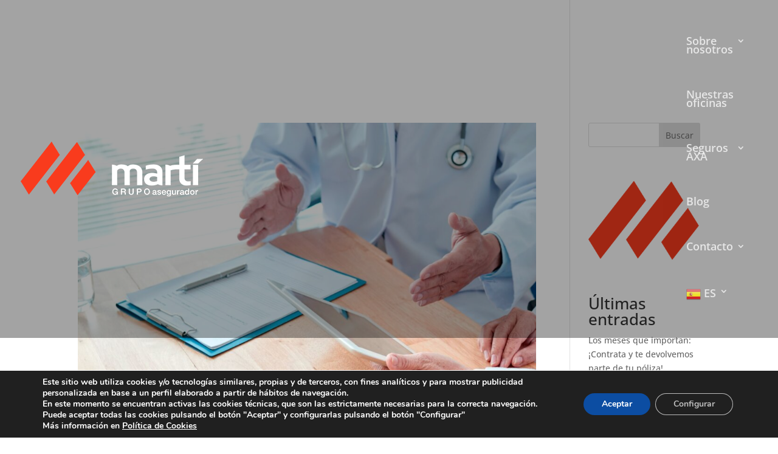

--- FILE ---
content_type: text/html; charset=utf-8
request_url: https://www.google.com/recaptcha/api2/anchor?ar=1&k=6LdbiQkhAAAAANwzUvx2axSue6cHXjaVhvUdZFGI&co=aHR0cHM6Ly9ncnVwb21hcnRpLmVzOjQ0Mw..&hl=en&v=PoyoqOPhxBO7pBk68S4YbpHZ&size=invisible&anchor-ms=20000&execute-ms=30000&cb=dsc4a4uy2b5v
body_size: 48585
content:
<!DOCTYPE HTML><html dir="ltr" lang="en"><head><meta http-equiv="Content-Type" content="text/html; charset=UTF-8">
<meta http-equiv="X-UA-Compatible" content="IE=edge">
<title>reCAPTCHA</title>
<style type="text/css">
/* cyrillic-ext */
@font-face {
  font-family: 'Roboto';
  font-style: normal;
  font-weight: 400;
  font-stretch: 100%;
  src: url(//fonts.gstatic.com/s/roboto/v48/KFO7CnqEu92Fr1ME7kSn66aGLdTylUAMa3GUBHMdazTgWw.woff2) format('woff2');
  unicode-range: U+0460-052F, U+1C80-1C8A, U+20B4, U+2DE0-2DFF, U+A640-A69F, U+FE2E-FE2F;
}
/* cyrillic */
@font-face {
  font-family: 'Roboto';
  font-style: normal;
  font-weight: 400;
  font-stretch: 100%;
  src: url(//fonts.gstatic.com/s/roboto/v48/KFO7CnqEu92Fr1ME7kSn66aGLdTylUAMa3iUBHMdazTgWw.woff2) format('woff2');
  unicode-range: U+0301, U+0400-045F, U+0490-0491, U+04B0-04B1, U+2116;
}
/* greek-ext */
@font-face {
  font-family: 'Roboto';
  font-style: normal;
  font-weight: 400;
  font-stretch: 100%;
  src: url(//fonts.gstatic.com/s/roboto/v48/KFO7CnqEu92Fr1ME7kSn66aGLdTylUAMa3CUBHMdazTgWw.woff2) format('woff2');
  unicode-range: U+1F00-1FFF;
}
/* greek */
@font-face {
  font-family: 'Roboto';
  font-style: normal;
  font-weight: 400;
  font-stretch: 100%;
  src: url(//fonts.gstatic.com/s/roboto/v48/KFO7CnqEu92Fr1ME7kSn66aGLdTylUAMa3-UBHMdazTgWw.woff2) format('woff2');
  unicode-range: U+0370-0377, U+037A-037F, U+0384-038A, U+038C, U+038E-03A1, U+03A3-03FF;
}
/* math */
@font-face {
  font-family: 'Roboto';
  font-style: normal;
  font-weight: 400;
  font-stretch: 100%;
  src: url(//fonts.gstatic.com/s/roboto/v48/KFO7CnqEu92Fr1ME7kSn66aGLdTylUAMawCUBHMdazTgWw.woff2) format('woff2');
  unicode-range: U+0302-0303, U+0305, U+0307-0308, U+0310, U+0312, U+0315, U+031A, U+0326-0327, U+032C, U+032F-0330, U+0332-0333, U+0338, U+033A, U+0346, U+034D, U+0391-03A1, U+03A3-03A9, U+03B1-03C9, U+03D1, U+03D5-03D6, U+03F0-03F1, U+03F4-03F5, U+2016-2017, U+2034-2038, U+203C, U+2040, U+2043, U+2047, U+2050, U+2057, U+205F, U+2070-2071, U+2074-208E, U+2090-209C, U+20D0-20DC, U+20E1, U+20E5-20EF, U+2100-2112, U+2114-2115, U+2117-2121, U+2123-214F, U+2190, U+2192, U+2194-21AE, U+21B0-21E5, U+21F1-21F2, U+21F4-2211, U+2213-2214, U+2216-22FF, U+2308-230B, U+2310, U+2319, U+231C-2321, U+2336-237A, U+237C, U+2395, U+239B-23B7, U+23D0, U+23DC-23E1, U+2474-2475, U+25AF, U+25B3, U+25B7, U+25BD, U+25C1, U+25CA, U+25CC, U+25FB, U+266D-266F, U+27C0-27FF, U+2900-2AFF, U+2B0E-2B11, U+2B30-2B4C, U+2BFE, U+3030, U+FF5B, U+FF5D, U+1D400-1D7FF, U+1EE00-1EEFF;
}
/* symbols */
@font-face {
  font-family: 'Roboto';
  font-style: normal;
  font-weight: 400;
  font-stretch: 100%;
  src: url(//fonts.gstatic.com/s/roboto/v48/KFO7CnqEu92Fr1ME7kSn66aGLdTylUAMaxKUBHMdazTgWw.woff2) format('woff2');
  unicode-range: U+0001-000C, U+000E-001F, U+007F-009F, U+20DD-20E0, U+20E2-20E4, U+2150-218F, U+2190, U+2192, U+2194-2199, U+21AF, U+21E6-21F0, U+21F3, U+2218-2219, U+2299, U+22C4-22C6, U+2300-243F, U+2440-244A, U+2460-24FF, U+25A0-27BF, U+2800-28FF, U+2921-2922, U+2981, U+29BF, U+29EB, U+2B00-2BFF, U+4DC0-4DFF, U+FFF9-FFFB, U+10140-1018E, U+10190-1019C, U+101A0, U+101D0-101FD, U+102E0-102FB, U+10E60-10E7E, U+1D2C0-1D2D3, U+1D2E0-1D37F, U+1F000-1F0FF, U+1F100-1F1AD, U+1F1E6-1F1FF, U+1F30D-1F30F, U+1F315, U+1F31C, U+1F31E, U+1F320-1F32C, U+1F336, U+1F378, U+1F37D, U+1F382, U+1F393-1F39F, U+1F3A7-1F3A8, U+1F3AC-1F3AF, U+1F3C2, U+1F3C4-1F3C6, U+1F3CA-1F3CE, U+1F3D4-1F3E0, U+1F3ED, U+1F3F1-1F3F3, U+1F3F5-1F3F7, U+1F408, U+1F415, U+1F41F, U+1F426, U+1F43F, U+1F441-1F442, U+1F444, U+1F446-1F449, U+1F44C-1F44E, U+1F453, U+1F46A, U+1F47D, U+1F4A3, U+1F4B0, U+1F4B3, U+1F4B9, U+1F4BB, U+1F4BF, U+1F4C8-1F4CB, U+1F4D6, U+1F4DA, U+1F4DF, U+1F4E3-1F4E6, U+1F4EA-1F4ED, U+1F4F7, U+1F4F9-1F4FB, U+1F4FD-1F4FE, U+1F503, U+1F507-1F50B, U+1F50D, U+1F512-1F513, U+1F53E-1F54A, U+1F54F-1F5FA, U+1F610, U+1F650-1F67F, U+1F687, U+1F68D, U+1F691, U+1F694, U+1F698, U+1F6AD, U+1F6B2, U+1F6B9-1F6BA, U+1F6BC, U+1F6C6-1F6CF, U+1F6D3-1F6D7, U+1F6E0-1F6EA, U+1F6F0-1F6F3, U+1F6F7-1F6FC, U+1F700-1F7FF, U+1F800-1F80B, U+1F810-1F847, U+1F850-1F859, U+1F860-1F887, U+1F890-1F8AD, U+1F8B0-1F8BB, U+1F8C0-1F8C1, U+1F900-1F90B, U+1F93B, U+1F946, U+1F984, U+1F996, U+1F9E9, U+1FA00-1FA6F, U+1FA70-1FA7C, U+1FA80-1FA89, U+1FA8F-1FAC6, U+1FACE-1FADC, U+1FADF-1FAE9, U+1FAF0-1FAF8, U+1FB00-1FBFF;
}
/* vietnamese */
@font-face {
  font-family: 'Roboto';
  font-style: normal;
  font-weight: 400;
  font-stretch: 100%;
  src: url(//fonts.gstatic.com/s/roboto/v48/KFO7CnqEu92Fr1ME7kSn66aGLdTylUAMa3OUBHMdazTgWw.woff2) format('woff2');
  unicode-range: U+0102-0103, U+0110-0111, U+0128-0129, U+0168-0169, U+01A0-01A1, U+01AF-01B0, U+0300-0301, U+0303-0304, U+0308-0309, U+0323, U+0329, U+1EA0-1EF9, U+20AB;
}
/* latin-ext */
@font-face {
  font-family: 'Roboto';
  font-style: normal;
  font-weight: 400;
  font-stretch: 100%;
  src: url(//fonts.gstatic.com/s/roboto/v48/KFO7CnqEu92Fr1ME7kSn66aGLdTylUAMa3KUBHMdazTgWw.woff2) format('woff2');
  unicode-range: U+0100-02BA, U+02BD-02C5, U+02C7-02CC, U+02CE-02D7, U+02DD-02FF, U+0304, U+0308, U+0329, U+1D00-1DBF, U+1E00-1E9F, U+1EF2-1EFF, U+2020, U+20A0-20AB, U+20AD-20C0, U+2113, U+2C60-2C7F, U+A720-A7FF;
}
/* latin */
@font-face {
  font-family: 'Roboto';
  font-style: normal;
  font-weight: 400;
  font-stretch: 100%;
  src: url(//fonts.gstatic.com/s/roboto/v48/KFO7CnqEu92Fr1ME7kSn66aGLdTylUAMa3yUBHMdazQ.woff2) format('woff2');
  unicode-range: U+0000-00FF, U+0131, U+0152-0153, U+02BB-02BC, U+02C6, U+02DA, U+02DC, U+0304, U+0308, U+0329, U+2000-206F, U+20AC, U+2122, U+2191, U+2193, U+2212, U+2215, U+FEFF, U+FFFD;
}
/* cyrillic-ext */
@font-face {
  font-family: 'Roboto';
  font-style: normal;
  font-weight: 500;
  font-stretch: 100%;
  src: url(//fonts.gstatic.com/s/roboto/v48/KFO7CnqEu92Fr1ME7kSn66aGLdTylUAMa3GUBHMdazTgWw.woff2) format('woff2');
  unicode-range: U+0460-052F, U+1C80-1C8A, U+20B4, U+2DE0-2DFF, U+A640-A69F, U+FE2E-FE2F;
}
/* cyrillic */
@font-face {
  font-family: 'Roboto';
  font-style: normal;
  font-weight: 500;
  font-stretch: 100%;
  src: url(//fonts.gstatic.com/s/roboto/v48/KFO7CnqEu92Fr1ME7kSn66aGLdTylUAMa3iUBHMdazTgWw.woff2) format('woff2');
  unicode-range: U+0301, U+0400-045F, U+0490-0491, U+04B0-04B1, U+2116;
}
/* greek-ext */
@font-face {
  font-family: 'Roboto';
  font-style: normal;
  font-weight: 500;
  font-stretch: 100%;
  src: url(//fonts.gstatic.com/s/roboto/v48/KFO7CnqEu92Fr1ME7kSn66aGLdTylUAMa3CUBHMdazTgWw.woff2) format('woff2');
  unicode-range: U+1F00-1FFF;
}
/* greek */
@font-face {
  font-family: 'Roboto';
  font-style: normal;
  font-weight: 500;
  font-stretch: 100%;
  src: url(//fonts.gstatic.com/s/roboto/v48/KFO7CnqEu92Fr1ME7kSn66aGLdTylUAMa3-UBHMdazTgWw.woff2) format('woff2');
  unicode-range: U+0370-0377, U+037A-037F, U+0384-038A, U+038C, U+038E-03A1, U+03A3-03FF;
}
/* math */
@font-face {
  font-family: 'Roboto';
  font-style: normal;
  font-weight: 500;
  font-stretch: 100%;
  src: url(//fonts.gstatic.com/s/roboto/v48/KFO7CnqEu92Fr1ME7kSn66aGLdTylUAMawCUBHMdazTgWw.woff2) format('woff2');
  unicode-range: U+0302-0303, U+0305, U+0307-0308, U+0310, U+0312, U+0315, U+031A, U+0326-0327, U+032C, U+032F-0330, U+0332-0333, U+0338, U+033A, U+0346, U+034D, U+0391-03A1, U+03A3-03A9, U+03B1-03C9, U+03D1, U+03D5-03D6, U+03F0-03F1, U+03F4-03F5, U+2016-2017, U+2034-2038, U+203C, U+2040, U+2043, U+2047, U+2050, U+2057, U+205F, U+2070-2071, U+2074-208E, U+2090-209C, U+20D0-20DC, U+20E1, U+20E5-20EF, U+2100-2112, U+2114-2115, U+2117-2121, U+2123-214F, U+2190, U+2192, U+2194-21AE, U+21B0-21E5, U+21F1-21F2, U+21F4-2211, U+2213-2214, U+2216-22FF, U+2308-230B, U+2310, U+2319, U+231C-2321, U+2336-237A, U+237C, U+2395, U+239B-23B7, U+23D0, U+23DC-23E1, U+2474-2475, U+25AF, U+25B3, U+25B7, U+25BD, U+25C1, U+25CA, U+25CC, U+25FB, U+266D-266F, U+27C0-27FF, U+2900-2AFF, U+2B0E-2B11, U+2B30-2B4C, U+2BFE, U+3030, U+FF5B, U+FF5D, U+1D400-1D7FF, U+1EE00-1EEFF;
}
/* symbols */
@font-face {
  font-family: 'Roboto';
  font-style: normal;
  font-weight: 500;
  font-stretch: 100%;
  src: url(//fonts.gstatic.com/s/roboto/v48/KFO7CnqEu92Fr1ME7kSn66aGLdTylUAMaxKUBHMdazTgWw.woff2) format('woff2');
  unicode-range: U+0001-000C, U+000E-001F, U+007F-009F, U+20DD-20E0, U+20E2-20E4, U+2150-218F, U+2190, U+2192, U+2194-2199, U+21AF, U+21E6-21F0, U+21F3, U+2218-2219, U+2299, U+22C4-22C6, U+2300-243F, U+2440-244A, U+2460-24FF, U+25A0-27BF, U+2800-28FF, U+2921-2922, U+2981, U+29BF, U+29EB, U+2B00-2BFF, U+4DC0-4DFF, U+FFF9-FFFB, U+10140-1018E, U+10190-1019C, U+101A0, U+101D0-101FD, U+102E0-102FB, U+10E60-10E7E, U+1D2C0-1D2D3, U+1D2E0-1D37F, U+1F000-1F0FF, U+1F100-1F1AD, U+1F1E6-1F1FF, U+1F30D-1F30F, U+1F315, U+1F31C, U+1F31E, U+1F320-1F32C, U+1F336, U+1F378, U+1F37D, U+1F382, U+1F393-1F39F, U+1F3A7-1F3A8, U+1F3AC-1F3AF, U+1F3C2, U+1F3C4-1F3C6, U+1F3CA-1F3CE, U+1F3D4-1F3E0, U+1F3ED, U+1F3F1-1F3F3, U+1F3F5-1F3F7, U+1F408, U+1F415, U+1F41F, U+1F426, U+1F43F, U+1F441-1F442, U+1F444, U+1F446-1F449, U+1F44C-1F44E, U+1F453, U+1F46A, U+1F47D, U+1F4A3, U+1F4B0, U+1F4B3, U+1F4B9, U+1F4BB, U+1F4BF, U+1F4C8-1F4CB, U+1F4D6, U+1F4DA, U+1F4DF, U+1F4E3-1F4E6, U+1F4EA-1F4ED, U+1F4F7, U+1F4F9-1F4FB, U+1F4FD-1F4FE, U+1F503, U+1F507-1F50B, U+1F50D, U+1F512-1F513, U+1F53E-1F54A, U+1F54F-1F5FA, U+1F610, U+1F650-1F67F, U+1F687, U+1F68D, U+1F691, U+1F694, U+1F698, U+1F6AD, U+1F6B2, U+1F6B9-1F6BA, U+1F6BC, U+1F6C6-1F6CF, U+1F6D3-1F6D7, U+1F6E0-1F6EA, U+1F6F0-1F6F3, U+1F6F7-1F6FC, U+1F700-1F7FF, U+1F800-1F80B, U+1F810-1F847, U+1F850-1F859, U+1F860-1F887, U+1F890-1F8AD, U+1F8B0-1F8BB, U+1F8C0-1F8C1, U+1F900-1F90B, U+1F93B, U+1F946, U+1F984, U+1F996, U+1F9E9, U+1FA00-1FA6F, U+1FA70-1FA7C, U+1FA80-1FA89, U+1FA8F-1FAC6, U+1FACE-1FADC, U+1FADF-1FAE9, U+1FAF0-1FAF8, U+1FB00-1FBFF;
}
/* vietnamese */
@font-face {
  font-family: 'Roboto';
  font-style: normal;
  font-weight: 500;
  font-stretch: 100%;
  src: url(//fonts.gstatic.com/s/roboto/v48/KFO7CnqEu92Fr1ME7kSn66aGLdTylUAMa3OUBHMdazTgWw.woff2) format('woff2');
  unicode-range: U+0102-0103, U+0110-0111, U+0128-0129, U+0168-0169, U+01A0-01A1, U+01AF-01B0, U+0300-0301, U+0303-0304, U+0308-0309, U+0323, U+0329, U+1EA0-1EF9, U+20AB;
}
/* latin-ext */
@font-face {
  font-family: 'Roboto';
  font-style: normal;
  font-weight: 500;
  font-stretch: 100%;
  src: url(//fonts.gstatic.com/s/roboto/v48/KFO7CnqEu92Fr1ME7kSn66aGLdTylUAMa3KUBHMdazTgWw.woff2) format('woff2');
  unicode-range: U+0100-02BA, U+02BD-02C5, U+02C7-02CC, U+02CE-02D7, U+02DD-02FF, U+0304, U+0308, U+0329, U+1D00-1DBF, U+1E00-1E9F, U+1EF2-1EFF, U+2020, U+20A0-20AB, U+20AD-20C0, U+2113, U+2C60-2C7F, U+A720-A7FF;
}
/* latin */
@font-face {
  font-family: 'Roboto';
  font-style: normal;
  font-weight: 500;
  font-stretch: 100%;
  src: url(//fonts.gstatic.com/s/roboto/v48/KFO7CnqEu92Fr1ME7kSn66aGLdTylUAMa3yUBHMdazQ.woff2) format('woff2');
  unicode-range: U+0000-00FF, U+0131, U+0152-0153, U+02BB-02BC, U+02C6, U+02DA, U+02DC, U+0304, U+0308, U+0329, U+2000-206F, U+20AC, U+2122, U+2191, U+2193, U+2212, U+2215, U+FEFF, U+FFFD;
}
/* cyrillic-ext */
@font-face {
  font-family: 'Roboto';
  font-style: normal;
  font-weight: 900;
  font-stretch: 100%;
  src: url(//fonts.gstatic.com/s/roboto/v48/KFO7CnqEu92Fr1ME7kSn66aGLdTylUAMa3GUBHMdazTgWw.woff2) format('woff2');
  unicode-range: U+0460-052F, U+1C80-1C8A, U+20B4, U+2DE0-2DFF, U+A640-A69F, U+FE2E-FE2F;
}
/* cyrillic */
@font-face {
  font-family: 'Roboto';
  font-style: normal;
  font-weight: 900;
  font-stretch: 100%;
  src: url(//fonts.gstatic.com/s/roboto/v48/KFO7CnqEu92Fr1ME7kSn66aGLdTylUAMa3iUBHMdazTgWw.woff2) format('woff2');
  unicode-range: U+0301, U+0400-045F, U+0490-0491, U+04B0-04B1, U+2116;
}
/* greek-ext */
@font-face {
  font-family: 'Roboto';
  font-style: normal;
  font-weight: 900;
  font-stretch: 100%;
  src: url(//fonts.gstatic.com/s/roboto/v48/KFO7CnqEu92Fr1ME7kSn66aGLdTylUAMa3CUBHMdazTgWw.woff2) format('woff2');
  unicode-range: U+1F00-1FFF;
}
/* greek */
@font-face {
  font-family: 'Roboto';
  font-style: normal;
  font-weight: 900;
  font-stretch: 100%;
  src: url(//fonts.gstatic.com/s/roboto/v48/KFO7CnqEu92Fr1ME7kSn66aGLdTylUAMa3-UBHMdazTgWw.woff2) format('woff2');
  unicode-range: U+0370-0377, U+037A-037F, U+0384-038A, U+038C, U+038E-03A1, U+03A3-03FF;
}
/* math */
@font-face {
  font-family: 'Roboto';
  font-style: normal;
  font-weight: 900;
  font-stretch: 100%;
  src: url(//fonts.gstatic.com/s/roboto/v48/KFO7CnqEu92Fr1ME7kSn66aGLdTylUAMawCUBHMdazTgWw.woff2) format('woff2');
  unicode-range: U+0302-0303, U+0305, U+0307-0308, U+0310, U+0312, U+0315, U+031A, U+0326-0327, U+032C, U+032F-0330, U+0332-0333, U+0338, U+033A, U+0346, U+034D, U+0391-03A1, U+03A3-03A9, U+03B1-03C9, U+03D1, U+03D5-03D6, U+03F0-03F1, U+03F4-03F5, U+2016-2017, U+2034-2038, U+203C, U+2040, U+2043, U+2047, U+2050, U+2057, U+205F, U+2070-2071, U+2074-208E, U+2090-209C, U+20D0-20DC, U+20E1, U+20E5-20EF, U+2100-2112, U+2114-2115, U+2117-2121, U+2123-214F, U+2190, U+2192, U+2194-21AE, U+21B0-21E5, U+21F1-21F2, U+21F4-2211, U+2213-2214, U+2216-22FF, U+2308-230B, U+2310, U+2319, U+231C-2321, U+2336-237A, U+237C, U+2395, U+239B-23B7, U+23D0, U+23DC-23E1, U+2474-2475, U+25AF, U+25B3, U+25B7, U+25BD, U+25C1, U+25CA, U+25CC, U+25FB, U+266D-266F, U+27C0-27FF, U+2900-2AFF, U+2B0E-2B11, U+2B30-2B4C, U+2BFE, U+3030, U+FF5B, U+FF5D, U+1D400-1D7FF, U+1EE00-1EEFF;
}
/* symbols */
@font-face {
  font-family: 'Roboto';
  font-style: normal;
  font-weight: 900;
  font-stretch: 100%;
  src: url(//fonts.gstatic.com/s/roboto/v48/KFO7CnqEu92Fr1ME7kSn66aGLdTylUAMaxKUBHMdazTgWw.woff2) format('woff2');
  unicode-range: U+0001-000C, U+000E-001F, U+007F-009F, U+20DD-20E0, U+20E2-20E4, U+2150-218F, U+2190, U+2192, U+2194-2199, U+21AF, U+21E6-21F0, U+21F3, U+2218-2219, U+2299, U+22C4-22C6, U+2300-243F, U+2440-244A, U+2460-24FF, U+25A0-27BF, U+2800-28FF, U+2921-2922, U+2981, U+29BF, U+29EB, U+2B00-2BFF, U+4DC0-4DFF, U+FFF9-FFFB, U+10140-1018E, U+10190-1019C, U+101A0, U+101D0-101FD, U+102E0-102FB, U+10E60-10E7E, U+1D2C0-1D2D3, U+1D2E0-1D37F, U+1F000-1F0FF, U+1F100-1F1AD, U+1F1E6-1F1FF, U+1F30D-1F30F, U+1F315, U+1F31C, U+1F31E, U+1F320-1F32C, U+1F336, U+1F378, U+1F37D, U+1F382, U+1F393-1F39F, U+1F3A7-1F3A8, U+1F3AC-1F3AF, U+1F3C2, U+1F3C4-1F3C6, U+1F3CA-1F3CE, U+1F3D4-1F3E0, U+1F3ED, U+1F3F1-1F3F3, U+1F3F5-1F3F7, U+1F408, U+1F415, U+1F41F, U+1F426, U+1F43F, U+1F441-1F442, U+1F444, U+1F446-1F449, U+1F44C-1F44E, U+1F453, U+1F46A, U+1F47D, U+1F4A3, U+1F4B0, U+1F4B3, U+1F4B9, U+1F4BB, U+1F4BF, U+1F4C8-1F4CB, U+1F4D6, U+1F4DA, U+1F4DF, U+1F4E3-1F4E6, U+1F4EA-1F4ED, U+1F4F7, U+1F4F9-1F4FB, U+1F4FD-1F4FE, U+1F503, U+1F507-1F50B, U+1F50D, U+1F512-1F513, U+1F53E-1F54A, U+1F54F-1F5FA, U+1F610, U+1F650-1F67F, U+1F687, U+1F68D, U+1F691, U+1F694, U+1F698, U+1F6AD, U+1F6B2, U+1F6B9-1F6BA, U+1F6BC, U+1F6C6-1F6CF, U+1F6D3-1F6D7, U+1F6E0-1F6EA, U+1F6F0-1F6F3, U+1F6F7-1F6FC, U+1F700-1F7FF, U+1F800-1F80B, U+1F810-1F847, U+1F850-1F859, U+1F860-1F887, U+1F890-1F8AD, U+1F8B0-1F8BB, U+1F8C0-1F8C1, U+1F900-1F90B, U+1F93B, U+1F946, U+1F984, U+1F996, U+1F9E9, U+1FA00-1FA6F, U+1FA70-1FA7C, U+1FA80-1FA89, U+1FA8F-1FAC6, U+1FACE-1FADC, U+1FADF-1FAE9, U+1FAF0-1FAF8, U+1FB00-1FBFF;
}
/* vietnamese */
@font-face {
  font-family: 'Roboto';
  font-style: normal;
  font-weight: 900;
  font-stretch: 100%;
  src: url(//fonts.gstatic.com/s/roboto/v48/KFO7CnqEu92Fr1ME7kSn66aGLdTylUAMa3OUBHMdazTgWw.woff2) format('woff2');
  unicode-range: U+0102-0103, U+0110-0111, U+0128-0129, U+0168-0169, U+01A0-01A1, U+01AF-01B0, U+0300-0301, U+0303-0304, U+0308-0309, U+0323, U+0329, U+1EA0-1EF9, U+20AB;
}
/* latin-ext */
@font-face {
  font-family: 'Roboto';
  font-style: normal;
  font-weight: 900;
  font-stretch: 100%;
  src: url(//fonts.gstatic.com/s/roboto/v48/KFO7CnqEu92Fr1ME7kSn66aGLdTylUAMa3KUBHMdazTgWw.woff2) format('woff2');
  unicode-range: U+0100-02BA, U+02BD-02C5, U+02C7-02CC, U+02CE-02D7, U+02DD-02FF, U+0304, U+0308, U+0329, U+1D00-1DBF, U+1E00-1E9F, U+1EF2-1EFF, U+2020, U+20A0-20AB, U+20AD-20C0, U+2113, U+2C60-2C7F, U+A720-A7FF;
}
/* latin */
@font-face {
  font-family: 'Roboto';
  font-style: normal;
  font-weight: 900;
  font-stretch: 100%;
  src: url(//fonts.gstatic.com/s/roboto/v48/KFO7CnqEu92Fr1ME7kSn66aGLdTylUAMa3yUBHMdazQ.woff2) format('woff2');
  unicode-range: U+0000-00FF, U+0131, U+0152-0153, U+02BB-02BC, U+02C6, U+02DA, U+02DC, U+0304, U+0308, U+0329, U+2000-206F, U+20AC, U+2122, U+2191, U+2193, U+2212, U+2215, U+FEFF, U+FFFD;
}

</style>
<link rel="stylesheet" type="text/css" href="https://www.gstatic.com/recaptcha/releases/PoyoqOPhxBO7pBk68S4YbpHZ/styles__ltr.css">
<script nonce="-2BXI0k6YLHVvNeA8_Qvfg" type="text/javascript">window['__recaptcha_api'] = 'https://www.google.com/recaptcha/api2/';</script>
<script type="text/javascript" src="https://www.gstatic.com/recaptcha/releases/PoyoqOPhxBO7pBk68S4YbpHZ/recaptcha__en.js" nonce="-2BXI0k6YLHVvNeA8_Qvfg">
      
    </script></head>
<body><div id="rc-anchor-alert" class="rc-anchor-alert"></div>
<input type="hidden" id="recaptcha-token" value="[base64]">
<script type="text/javascript" nonce="-2BXI0k6YLHVvNeA8_Qvfg">
      recaptcha.anchor.Main.init("[\x22ainput\x22,[\x22bgdata\x22,\x22\x22,\[base64]/[base64]/MjU1Ong/[base64]/[base64]/[base64]/[base64]/[base64]/[base64]/[base64]/[base64]/[base64]/[base64]/[base64]/[base64]/[base64]/[base64]/[base64]\\u003d\x22,\[base64]\\u003d\x22,\x22wrfCj8OdWcO4ZT3CvMOIw4dFw7/[base64]/CkMK4UMOnRMOyLsKoB8OXwqlODAvDlcOqI2DDocKbw40cK8OLw6xmwq/[base64]/Cq8Kww6TCgsO9RsOnw7gYwqHCosK/InAlUzIrGcKXwqXCunvDnlTCkxEswo0dwpLClsOoLsKVGAHDlVULb8OCworCtUxRbmktwrTClQh3w6VeUW3DjwzCnXEPM8Kaw4HDicKNw7o5IFrDoMOBwr7CgsO/AsOwQMO/f8Kyw43DkFTDhADDscOxM8KQLA3Clzl2IMOnwqUjEMObwqssE8K+w4pOwpByKMOuwqDDgsK5STcWw7rDlsKvCTfDh1XCn8O0ETXDjjJWLVBZw7nCnVLDpCTDuRcnR1/DhQrChExtXCwjw6XDqsOEbkrDvV5ZHThye8OYwq3Ds1pFw7c3w7siw7B8wpfCh8KyGRLDv8KewpMZwrPDjUMhw5VpNmoTQ2zCrELCrVoCw44BdMOzLi8sw4nCn8OZwr3DkiYbNcKHwqFlbGYBwp3CkMKswoPDlcOGw6nCpcOGwoHDncKdejREwp/CrB8gDwrDpMOhLsOAw6DDvcOgw7t4w6HCisKJwpfDkcK5O2LCrgdXwonCrFDClG/DoMO3w5dNQ8KkVcKeNAbCnAoCw6TCrcOOwpVRw4DDu8KxwrDDvlUgKsOUwpHCqcOtw6pXbcOQa0XCvsOIFQ7DvsKkV8KcfXdwak0Gw5gEQjVyRsOISMKKw5XCvcKgw4kNYcK7acKlGyFzGsKnw7rDj3fDqUPCvirCpl5/GMKrJsKUw5Edwpc4woVdCBHDiMKLXzHDr8KSf8Kbw4Vqw4hHXMKUwoHDr8Omw5DDojnDucK6w7rCocKaWUnCjVsaXsO2wpHDpMKfwrxbJRYcGTLCnx9MwrXClUwNw5vCn8Ouw7/DocOHwo3Dn1DDm8OAw5LDj0PCklzCrsKjABZnw7lDeVDCoMOvwpLChm/Dsm3DjMOLBiJowo8vw7QdbDsXWlQ/fRQAA8OwN8KgE8O+wpvDonHDhcOcw7xSTh1pdVXClC4kw6/[base64]/CqcKmwqMkw75dHsOew5N9U0MlUTF0w5cgXyrDl1gnw5jDvsKTEllyScKZOcO9JzZqw7fCvBZqFxF3GMOWwrzDvkk0w7Mnw7p/OHfDiVHDrsKCM8KuwqnDjsOXwp/DvsOONxzDqMKsTTrCs8OswqlMw5fCisK+wpJNX8OswoNIwrwrwoLCj0Ynw7VLfcOvwpkDN8OAw6fDs8ODw5gqwoXDncOHQcK6w7hWwqfCvSI9JcOFw6Idw4/CjlPCp0nDpRMSwp1sQ13CvE/DgQc4wq3DhsOiSApQw6FsEGvCocOpw7zCoRfDjinDghjClMOTwo1kw5Iww5HCjFjCqcKoeMK1w6I8TVt1w4w5wpR7V3l1bcKuw5V0wprDiBcgwqbCnWjCs0LCgkRBwrPCiMKRw5vCjj0QwqRsw5ZvPMO+wo/[base64]/Dn8K3w7HDpQB6wrZDR8KnLMKBRsOywpnCtsO6fMKYwoooPnxSesKfG8OKwq8gwrhKIMKIwpwYLyB+w78oQMKQwpQYw6PDh3lgWiXDs8OPwr/CncO9WCvCrsOpw4gXwpkCwrlGIcOaMFpEdMKdScKuBcKHNT7ClzY5w6fDhElQw69uwrc0w7nCi1EAHcO+wpzDqUYJw7fCum7Cq8K/LkvDkcOIDWZSIHwHWcKnwoHDh0XCpMOmw43DtF/Dh8OMRHDDqVFXw75Ew7RTw5/[base64]/CpQfCqMONw5wTwqY1w5rDvDA4PMKLw7XDm2YEGMOjQcOyPjbDhcOxeBDClMOAw48xwoZTJhPCj8K7w7AAScO7wpA+RMOKRsOqI8K1KHdawoxGwoN7wobDuWXDukzCmcORwojDssKkMMKCwrLCvj3DjMKbesKCdRJoSjtHCsK1wqTDnxkhwqLCrm/CgjHCrQR3wrbDj8KdwrNvKX0ww4TCl1PDtMKiJk4awrdcfcK9w5UwwopdwoTDlEPDoHNSwp8TwrEMw4fDq8KMwqHDr8Kuw7s6OcKgw4XCtwvDmsOHe2fCm0vDqMOBITrDjsKCXlvDn8OowpsyVz86wqfCtWUTTsOFb8Owwr/CuAXCr8Kwf8OWwrHChFRcOQLDhBzCosOew61awqHCi8OuwrTDsjrDn8Khw5HCtBUJwqjCuhPCkcKKAg0LWRnDjcKMIibDssKWwr4uw4nDj30Kw5Jqw6/CkgHCnMOJw4XCqsOXMMOSHMOxAMOBFMKXw6ttVMO9w67DmWhpc8OwKMK7SsOmG8OmWg3ChMK4wp8qA0XCk33CiMOqwpLDi2RQw6dyw5rDtBTDmyV6wr7DvcKDwqrDhUNhwqhKF8K6bcOKwphHWcOIPF5ew6TCggHDtsK0wqISFsKMLw8RwpEIwpoPDjLDoyU/w5I4w6hkw7HCuX/CiHZIw5vDpCkiLlLCrHBCwoTCuFDDqEPDj8KsSkojw5LCjyLDuhDDvcKEwqzCjMOJw6xNw4R+FwfCsEY4w6nDv8KPFsKww7LDg8KJwqhTJMOWPsO5wq5+w4F4ZgF5Hw/DlMOfworDnyXCsTnDhRXDtjESRkZHTC/CosKNU24ew6zCvsKewrBCJcOJw70OaxzCokdwwo3CncOPw7bDm1kdUArCgG9ZwrQDLsOZwqnCjSnDiMOjw64Cwrwzw691w4kxwrTDvMOlw7zCocODccKzw4lKw4HCmS4YU8OYAMKBw5zDm8KBwoLDhsKbOsOEw6jCsRoRwo55wpkOcD/DnQHChyFFJTsMw5F3AcOVC8Kqw7lwBMKuG8O1bFkjw7zClcOYw4HDgmrCv0zCiy4Gw7dTwphKw7/[base64]/[base64]/DmsORwqcAUMOVHsO3wqDDvcK2wqdFbn0ow7R0w7jCoiTCi2MpZRRXaUjClcOUTMO/wo0iF8OnesOHRi5pJsOJNksVwr5Ow7A2WMKdSMOVwo3Co1zCnQMbG8KnwqrClBwZJMKLAMO3eFtmw67Do8O3P23DnMKrw6oUUG7DhcKYwr9pZcKsSE/DigN9w4hDw4DCkcOYBsOZwpTCiMKdwpvCrXRyw67CkMKTGS/Cm8Osw6J/bcK/GjQCDMK0RMORw6zDr24zEsOZYMOQw6HCiQPCisOCf8KQEQPCssO5KMK5w6tCbyY2NsOAA8O3w5DCgcKBwotKZ8KtfcOkw6dQw67DncKEO0LDkDABwoh1K1N5w7nDmgLCk8OXbX5jwowmPkbDnMO8wozDlcO1wqbCs8Kgwq/DvQQ5wpDCqHnCkMKGwogkQSPCmsOqwrfCq8K5wpYcwofCuzgADX3Dgh7DuWAaV23DujcAwpXCljwhNcOeKSBlecKLwofDp8OMw47DjEI9b8KeE8K6H8O7w50jDcOFBcK1wobDhkPCj8O8wotZwoXChSIdBlbCosO9wqorEEQLw7p/wq4+UMKPwofCvUISwqZFEQzDtMKQw4NMw53Dh8Kvb8KkSQYULylcTcOXw4XCp8KqXjhAw5oGw5zDgMOQw40hw5zCpiAYw6PCnBfCp2vCm8KMwqlTwr/CvcKQwpddwpjDiMOlw7zChMOtb8OwdH/DmXEDwrnCt8Kmwp58wobDj8OPw7wHPGbCvMOpw5IPwqJ9woTCqxRXw4wywqvDvGNdwphiMH/CgsORw4VXNy0dw7DCksOUOQ1yacKpwogRwohtLCl1ecKSwrELExo8WD8Tw6BNXMObwr1Zwp4qw4TDpMKGw4BFAMKHZlfDmsOsw5PCt8K1w5ppF8OVBcOKw6LCviNxGcKkw7TDrMOHwrMTwpPDhwMeZsK9U08UPcOrw6k9OMK5fMO8ClzCu1l+McKNCRvDtMKvVB/DscKGw5PDosKmLMOjwo7Dj3zCusOawqXDoifCiGLCssOGUsK3w6I+Rz9OwoweIzcCw7zCs8K5w7bDt8ObwrLDrcKYwpl6QMOlw6nCosOZw6wdfSjDvlItFFEVw4Qrw6Zlwo/CqkrDmXoZNizDo8OaTXnCgy/[base64]/DggVgwqfCoF7CjBfDjwXCtydpwoPDiMKDwpbDqsOTwqQqWMOTZ8OXEcKYFFDDscOjKCJvwo3DlGRFwoZBJAEoLkgWw5LDjMOewp7DlMKFwrVyw7kMfCMfwqp8MT3DicOYw57DqcOJw6XDlCnDlEdsw73Cm8OMC8OqXg3Ds3bDtFPCqcKbXBwDZETCgB/[base64]/[base64]/e8KVScKZw5zCr3HDihYtw4NYw49DwrrDv3xDFcOzw7DDi1Mbw59YH8OowofCpcO7w5huEMK2IRNWwr3Dq8K/fcKiI8KIDcOxwpsPwrvCiHM2w5srFRo/wpTDhsOZwrjDhUp/W8KHw5/CqMKAPcO/[base64]/Du8OFwrfDo8OydsOawpjDq8KRw7PDlxIsw5Afwrw+PXM6VhpewqHClHvCj2TCvCfDigrDhGfDnCjDi8OQw7gbCRPDhzNwBsO4w4YCwozDucKCw6Y+w783FsOCPcKpwr1HA8KWwozCucK0w41Qw5x1w4QjwqFJFsObwqpONxvCokA/[base64]/TDjCksO1NcOIw75kwqfCr8Okw7PCumpnwqLCo8KZe8KiwqXCrsOsAGnDhQPDrsKgw6fCrcKxRcKONx7CmcKbworDtwTCkMORMhfCvsKJUFQ4w6spw5jDt3PDu0LDk8Kzw4gwOlnDvn/DgsK7JMOwC8O0Q8O3JiDDo3BvwrRnTcO6Fx19LSpEwpHCnMKeIHjDgMO/wrjDjcOLX0JhWzLDgsK2SMODfnsEAUdlwpnCgD9rw6nDqsO/MwkswpDCssKtwqx0w6g9w4fCmm5rw6sPOB5Gw7DDlcKawozCiU/CgRVcNMKbe8OEwpbDg8Kww6chMSZMfCJOU8OldMKkCcO+MlbCscKOP8KYK8KnwpjDmUHCoQAsUW4+w5XDkcOOOwzCgMKEPh3Cr8OiaFrDnRTDqSzDvADDrcO5w6Maw5LDjmp/[base64]/[base64]/Cp2LDgMOwAWFDwq/Dl8O1w4VMSS9LwoLDrnXDvMKPZzDCnMKDwrPCmsOBwqjDncKHwq05wo3CmmnCoCbCm3LDu8KvDDfCksO+H8KrEsKjDRNLwoHCiH3Dh1A8wpnCp8KlwoNdCcO/[base64]/w6fDn3XDgnhfw7pMUyAnNHJgXcKfwo/DlEzClCfDkMKFw5oYwqZZwqgsXcKhYcOUw61DEx8KP1jDulVGe8OcwokAwoLCl8O3DMKYwrTCmcOMw5DCmcOTJ8KhwoBSSsObwqHDucO1wpjDmsOEw7E0J8Kkd8KOw6TDi8KNwpNrwpzDnsO4SAV/Blx2w7Z3fVc7w40zw78ifnPCusKNw7J/wo5RGgjCncOGfQ3CgwQ3woPCisK6LhPDiAw1woXDsMKPw7nDlMK/wrENwolTHxQEJ8OlwqnDvxXCjjNJUzTDl8ObcMOFwqnDlsKhw6TCqsKlw7bCihJ3wrtDOcKbYcO2w7rDn0s1wq8tTMKBNcOuw4/DgMKQwqlFO8KxwqM+D8KCXCJ0w4/Cq8OjwqHDsiQjS1lIUsKtwp7DiGVSw7E3VsOrwoNMbMKsw7vDnVdRwps/w7xmwowKwo/CqU/CosKRLCfCmWbDm8OeKkTCjsO0QjjCpsOwU1sPw5vCjCTDocOWXcKcXRrDoMKJw73DgMKcwoLDoENCWFBnacKqO2xMwoFLfMOjwqRJLH1lw5zChxgMJh58w7zDn8O3NcO9w6pAw6R3w5o0wq/DnHU7LDRWLwNZAGXChcOQXz0hI1TDpF/Dlx3DpcOePFwSH08yVcODwoHDmXhYOx5uw4vCs8OhMMOZw7MIKMOPO0APG07CpcKsJAbCiSVBasKhw7XCt8O2CMKcKcOVNA/DgsOzwoTDhhHDt2JFZMKawqPDlcOzw5xYw5oqw5jCgVPDvABzCMOmwp3ClcKEDElkUMKewqJdwrbDlHnCvcOjYGgQwoR4wpw6VMKbTwELRMOFSsO9w5/[base64]/FcKDU1bDnsKvwqXCrHI/QsOJVcO1wrxIwprChMOyPSZlw6DDoMOJwpEANwfDiMKzwo1vw6XCuMKKF8OOfWdNwqbCqsKPw41cw4DDgnfDhyxURcKSwpFiBzk3Q8KvSsO/[base64]/DmsOgwqTDux5bw4nDoMKNJcKlw5/[base64]/DlWzCmsKrwpcvIXfCrMKlL8K4c2tTw5B8wpDDh8KPwo7Cq8Ovw75dS8Oew4tvbcK4D3dNU0TDtV7CsTzDlMKlwqXCisKOwpXChytANcO/bVDDocOswpNQInTDpXXDvEHDmsK+wpfDtMOfw5tPERDClR/CpFxnIsK7wofDjS7CrCLCsHNOF8OuwrQoOicTbMKAwpkcw6DCj8O0w4Ztw7zCnXoLwqTCpE/[base64]/ClMKhd8KUcUXCjV9gw41Iw5DCosK/worDo8KIccO+w4ZSwrhjwqrCmsOEb0hiG1AfwqdYwr4vwpfCt8Kcw7/DhzvDoE3DgcOKKz/[base64]/[base64]/CviEdAMOsGjfCmn3Cvm4uWnDCkMKbwrtLw5cLdcO8VyHCr8K9w4LDpMOOaGrDjsKOwqxywpBwFH4uN8OpfhBFwoXCoMOzZGgqSlwBB8KyaMKtQyrCqkdreMKZOMO8MH47w6XDj8K+bsODw4hCdV/Cumx9YxvDh8Orw7jDvA3CjRjDhW3Ci8OfMk5dfsKPayFLwrU/wp7CvMO8E8KGMcKpBjJWwrTCjSoVMcK2w6vCmcKbBsKaw4/Dr8O5W3UcCMO0H8O6wovDrWjDg8KJWXDDtsOCcjrDmsOvVTYvwrBewrw8wrbDjU/[base64]/DigfDr2PDrsOTEsO2PTExwoXDiD/DohrDsDdsw4cDL8OUwpfDlQlmwoU4wpUlY8OYwpolFx/[base64]/CiMKiFXfCqcOpK8OOw4vDjsOgw4fDs8K1wrvCkGgYwqUifcKvw48bwoQhwqfCoxvDoMOHcgbCisKRaHrDp8OWLnR6MMKLecKlwrfCisOTw5nDoxAMA1jDgMKIwp1ewobDgEPCucK1wrLDssOwwqwGw7/DoMKUXgLDuQFEHSLCuSpDw613AH/DhXHCvcOpbRPDkMKnwqxECiR8WMOeFcKswo7Dj8OKwpTDoRQIS0LDkMKnDsKpwrN0NFHCuMKcwpPDnREiVA/[base64]/[base64]/DocKyw5XDhmRpw6lvw6rCtDjCsMKgJcK5w7nDksOnw7LCtDJtw4bCvgQ0w7DCs8ObwpbCvGJpwqHCi1fCpMKTA8O9wpzDum0dwqQqXm/DhMKzwqQEw6RCZzUhw6XDsFYiwqVqw5DCtBM5FwZBwqUSwo/DjUAvw60Tw4fCq0/DgcOkDcKrw6fDrMK1I8Ovw6tXHsKQwrwywrs4w77DlcOAWFIBwp/CocOxwq0/w63CpyzDvcKZCRvDhxVNwpzCj8Kew5BOw55IRsOGexxbF0RvF8KrNMKIwrljexHCm8Ozfm3CnsOFwozDqcKUw7QEaMKIKMOvEsOfdU8mw7NxFD3ChsODw4QTw7cwTy55woHDlxTDqMOFw6JqwowpTsKGMcKZwpRzw5xbwpnCnD7DiMKWFQodwpLDsDnClG/ClH3Dl0nDkjfCmMOkwo1zLMODX1RNIcK2fcK3MBRVDirCjCvDqMO8w7zCnHZUwq4UdHgyw6JMwqhIwoLDmWHCm3kaw4cdU0LDg8OJw6bClMOjOnJ4ZMKtMFIIwqdqQ8K/WMODfsKJwpRVw5zDk8Klw78Gw6IxasKTw5DCsFnDiUtuw7/CgcK7IsKzw79wFFLCsTfCi8K9JMOwHsKJOSLCh2o6TMKGw53Cu8K3wothw6/DpcKjf8OoYWtNK8O9Jjo0GXjCg8KSwocawqbDlV/[base64]/CgcKiwpcNwr/CkmcgfXHDjnHCp8OJZFnCq8KmE05jHcO7McKeLsOPwpRYw6nCmS9/C8KLGcOpBsKpAsO7dRjCqm/[base64]/woTDmcOBO8O4w6NJJcKbE8KAwrTDmWDCjUlQJcKnwrUBXyFBXj0HP8OEWEfDiMOSw5Ubw4FUwpxjCC3DmQvCn8O7w4jCr2ZJw6rCtVxmw5rDtBTDkBUBPyPDmMKJw4PCssK2woJRw6rCkzHCmMO/w7zCmTHChBfCisK7UDVPOMOXwodTwr/[base64]/[base64]/[base64]/WMKNJmFSEcK8w7loHD7DoVrCiH/[base64]/Cgz3Cp8KaOMKMw78Cw4vDtcO+w7JzCcOXM8Ohw6DCkHZTATfCmjjCvTXDtMOMYcOtAgEfw7JPO3jCrcKJEcKOw4kqw7opw7tLw6HDnsKVw4DCo3wdbCzDvcOUw73CssOXwq7DqzE8wpdZw4bDumfCgsOETMKswp3DnMKjVcOdVCg/[base64]/DvnUSwoNfwppza8OawqDCtTx/wpcBUy0xwoDCqnXCiMKRXsO2wr/DkQYUQzrDsRlJKGLCslZww54+Y8OdwoczdMKCwrYrwr8iMcOnHMK3w53DlcKRwognOmrDgn3Cj2o/dV0nw6Yyw5XCsMKHw5QTdMO6w6HCmS/CpD3DqnXCk8OqwoFNw7DDpsO9d8ONQ8KIwrdhwo4xNlHDgMORwr7ChsKnPkjDgsKowpXDhDcXw684wqR9w4UJKixJw4bCmcKIVCM/w6R5aXB8dcKVTsOXwp8XaU/CssO6XFTCsHo0B8KsPS7CucK9GsO1dDBnTGLDkMKkZ1Baw7XChCbCv8OLBgfDicKrD0hqw6FBwrMyw7cGw79MR8OgDUHDlsKVFMOsNC9nwo/Dj03CuMOkw5dhw74uUMOUw6hAw5BRwozDu8OFwrIOAyBDw43DtsOgdsKvRlHCviFZw6HCpsKUwr41NCxPw4TDnsOQezZmwo/[base64]/ClMOAw4Zbw5g3BcKfQcKdw43Cuw/Cj0fDt0PDgMKrAMOQZcKcP8OxG8Oqw6h4w7rCjMKrw67CpMO6w5/DgcOSUCwsw5tgbcOSUTDDhMKcaErDt0A2TMK1N8K/dMKrw6F8w4MXw65Ew6AvMAQafh/CpSAjwqPDtMO5TBDDll/DrsOWwqlMwqPDtG/DoMO1I8KQEg0pM8KSe8KNDWLDkkbDrQxMYsKAw6bDnsOUwrXDiUvDnMKqw5LCoGjCsgBBw5wxw7gbwo1qw77DvcKKw6PDucOtwq8EbjwWK1LCoMOOwqEFEMKlcX8Fw5Q9w7jDsMKHwpEHw7Nww6/Cl8Ozw7LCmcOXw5UJD33DgnTCmDM2wo8Fw4Amw67DrUFwwpEsUsKEccO9wqLCvSQKW8OgHMOIwphsw6Zlw6Udw7rDqQAwwr1lbRhJEsO7fcOfwoDDqlxKfMObNEcOOGhxPx4mw7DCl8KvwqpSw4JjcR4/asKqw6tkw5EDw5jCuQN8w4vCqWREwqPClzc5PxZrVBhwPzFuw6JuTMO1RMKRBz7DlF3CucKsw58UQB3DqVlrwp3Cj8KhwrzDv8Kuw7HDucOJw7Uqw7/[base64]/DinfCicOfwpnCpAbDphHDoMKCGsOVwoJKacK2ZcKrYwzDuMOmwqbDiVtLwr3DrsKPcRbDmcKGw5PDgVPDncK1OU4yw4NcNcOXwowiwo/DvSPCmxIfe8K9wrUjOcKIO3bCswhhw4LCi8OZPcKnwoPChnzDlsORB23CtHrDk8O1EMKdRcOBwrzCvMKvOcOpw7TCn8KFw67DnRPDlcOQUEldZhXCvG5mw71SwocEw5nCm0JQN8KAS8O0CMOqwq4XQcONwpTCosKxBTLDucKsw7Y+CMKFPGJDwohAI8O/Twozclpvw497Sx9qR8OLb8OFTsOgw4nDn8OOw756w64/[base64]/wrZ5DcOVwq5uw6TCvcOSU0zCnx7CjcOxwr9ECgfCicONHAjDl8OpTsKYMg1lZcO9wqnDscKoBHLDlcOWwqcTRlnDicOaLCjCksKOVB7DpsODwo5pwrrDjW3DkW1xw50/[base64]/[base64]/[base64]/DmMKJPSlefhoHPkLChRFxZnkWw4HCqsOYO8KBIRQXw7vCmnnDvQrDo8OKwrHCjg9xU8K3wq1NaMOOWBXDng3Ct8KdwotVwonDhE/DvsKHQkUsw4fDpsODPMOtBsOtw4HDpXfCjDcwC0LCoMOxw6PDlsKAJ1nDm8ONwpTCr3p+RlbCscOiAMKTLXLDrcOtI8OJcHXCm8OcJcKvZhHDo8KDHMOZw74EwqJAwrbChcOHNcKdwoAIw7pVak/CmsO9RMK1wq7CuMO2woZhw4HCpcOgflg1wpLDg8K+wqtIw5LDpsKPwpsCwoTDqGDCoWAzGAlGw7EzwpnCoFjCjhLCn2ZNS08DY8OEBsOKwqXCk2/[base64]/Dp0MCwpfChcKRw5/CtB90Qglgw6jDuCtGw7EcEcKyAMOfBEYqw4jDhMOzDRJ1eFvCvsO4Y1PCksOiKm41fx5xw5N3BAbCtsKFUsORwoNxwqbCgMKsZ0nDu3hoT3B1AMK0wr/Dl0DClMKSw4QpVFhMw5tOBcKpQsOawqdHRno4bMKpwqoIAFtSIhPDnwPDv8ObFcOew4Qbw5BfFsOTwpwoAcOzwqo5RT3Dp8K3fMOOw6PDgMKfwqfCkD7Cr8KXw5pUAsO5eMKIZQ3CkRPDhsKHLE/[base64]/wqzClVjDg1TCuVZkacOKfsKzwqdSHWHCgFtyw4duw5zCvzluwpbCiSDDiEwsRzPCsx7DkTlhw4sCZsOiFcK9fkPDosKUw4TCvcKNwqbDk8OZJsK0ZsOBwoVLwrvDvsK1wpwwwr/DqsKIKHvDsRcyw5DDoA3CsGXChcKrwqE4wq3CsnDCtBpGKMOew7jCmMOWQSHCoMOAwqc2w7rCiSfDg8KFYsORw7TDksK/wrs0HMOVA8Odw7nDpQnCr8O8wq/[base64]/CrjrDnQ5xw5fCpljCq8Kewpo3wrzDiVDDrXU8woJ6wrXCrw8pwqJ4w5jCqVTDrgsOMjl7eCZ2w5HCsMOUKcKgbz8XfMOdwqrCvMOzw4DDqcO2wo0pEwfDjjQmw5hMZcOewp/Dp2LDi8KhwrYWw4vDksKxVjrDpsKMw43DojoEGlTDl8O6woJ2LltuUsKCw4LClsOFNUUTwrLDrMOCwqLCj8O2wrQPXsKof8Ogw6VPw7rDnEAsUhpWRsOAZn/[base64]/Dt1UowoFCw4bCvQFZRsKCTRZiwrlYI8OqwpY8wp3CgEUJwoHDr8O9JjDDnwTDhGJAwpITPsKGw5g7w7/CoMO/w6DChD9LQ8KWTMOWEwvCmgHDksKPwqJdb8OWw4URY8O/w7dKw7dZDsKcLWPDl1HCksKMYzZIw5drRyXCmgVZwqLCuMOkeMK6acOYMcKCw7fCt8ODwqlgw4I1bzTDh1ZGdXtKw7ZgU8K7wp4GwqvDly8yD8OoFQ5sT8OZwrPDiCFzwpNMcQ3DpyjChSLCtm/DsMK/VsK8wqIFLiFlw7wrw6tkwqBkYG/CjsOnThHDtTZrCsKxw4PDphsEQyzDkgjCs8ORwqBlwpFfKSx7VcKlwrdzw7pyw6d4WAU7csK2wqMLw6vCh8KNN8OaIHoiXMKtGSl5L23DtcKKZMO7H8OTRcObwr/CvsO+w5Eyw5gLw63CjlJhfx5awoDDnsKPwqVKw5sDX2Ekw7/[base64]/Cg3LDssKDTVPDvsO8dBdbMsOXw5gnPmHChWvCuQbDmMKaF33CscO1w70uEQc/BFbDtyDDisOjKBFXw7FOAgTDoMKxw6YFw4g2XcKbw49CwrzCnMO0w4o8GHJbbTXDtsKvFRPCoMKKw5fCr8KXwpQ/[base64]/DMOBdMKzRMO1Jh/Djn/[base64]/cRzDr17DuMKYRQLDkl4iwpbCnMOPw5rCqWt+w7lAD1bDnXFow5fCicOjB8O0fwk1HAPCnAvCssO7woPDoMOnwo/DkMOVwoo+w4XClMO6UDwywo4LwpHCmW7DhMOMw49hSsOJw7E1WsKsw5gLw7Y1HQLDk8KEWMK3TsO7wpPCqMOcw6RKIU8sw6PCvVdDbyfCjcOLZUxfwpTCncOnwo8qesOsdkFpE8OMBMORw7rClcKxD8KZwonDjMK/a8KoGsOAWQtrwrMTJxwQRMOQB3FqNCzCl8K6w7YsJ3BTH8KIw5/DhQsMLxJyQ8K6w4HCr8ODwoXDuMKgMcOSw4/[base64]/DqTXDjVjDtMOGWlXChmnCr8O0L8Kuw6IHZ8KmCw3CgMODw77Dul3DuFnDrmUMwobCskPCrMOnXMObdBtmGDPCmsKhwqZqw55zw4tEw7jCpMKnfsKOfMKZwpFQXiJ8S8OVYXwwwq0vOGA+woMLwoJLUFYCOCxpwpfDgD3DqWzDrcOtwpgew7nDhAfDiMO+FmPDp0EMwo/Cnio4RA3DjlZPw7XDuFsMwrjCu8Otw7vDuifCuhrCqVFzREMPw7nCqwQdwqDDm8ODwovDuEMKw70FMyXCsidOwpvDk8OqIgHCr8Oxfi/[base64]/CqsO5eMKrJcOfecOUTkzCgSbDkQfDrwETJXQ1Q39kw5I1w5jCmyrDnsKsXkMXPGXDu8Okw6cpw4UIEgLCnMO9w4DDhsO2wq/DmA/DmMOswrAFw77DrMO1w4VWBHnDpsOOdcOFNcK7ecOmGMOwccOeLydaPj/DlVjDgcO3XErDusK+w67CisK2w7HCgyTDrQYaw4nDgUUxbXLDsGAFwrDCgkzDjEMCWBfCkyVwC8K/[base64]/wp7Dq0TDpcKSN8ODZcKYwrg6UBhXwpwxwrjCtcOrw5Jvw6p0a1osG0/CicOwY8Oew63DqMKGwqJMw75VV8KlMyTDocKgw53DscKdwqgLMsKMURDCn8O0wrvCvCojD8KeDHfDtzzClcKvPW16woUdG8O+w4rCjXlbUlUvwqPDjQ3DjcK0wojCsT3CocKaMXHDqicFw49Cwq/Cpk7DksKAwqfDncK1NUkvEMK7Yyg9wpfDl8OoZSILw48WwqjCkMK8ZVppCsOJwqYkHcKBOjwZw6TDksOJwrxiV8OFTcKgwqxzw5ENZsOgw6cHw4PCvsOSJUbDtMKBw657w4pDw5jCpsO6BA9aEcO1IsKzD1fDkwXDi8KQw7MfwqlLwoTCj0YKUG/Co8KEwqzDp8Kyw4fDsTk+OEoBwo8Lw5PCp11dJlHCikXDhMOyw4TDsDDCvsOOJ3HCj8K/[base64]/DmMKJwoXDtRATLQ3Ck8OkAsKWwpRrd0EZYMKUN8OhAAIlfHnDv8OjNHkjwpdgwrF5AsKVw7nCqcORTMO9wpkuRMKUw7/CgWTDnk1qBVoLdMOUwqpIw4UoYg4jwqbCtBTClsOoN8KcURfCrsOlw5cqw6ZMYcOeFy/DuETCkcOqwrd+fMK4dV0Cw7LCrsOUw78ew6vCrcKICsOrTSsMwropLy5Ew49dwpLCqCnDqTzCtcK4wq/[base64]/Co8OQw6NOwpzCncKmF8K3woA4XmItF3/[base64]/wogDw5oqwoTCosOXf8KKMF/[base64]/DjRpkBjEawpIYwqt/N8KsIVnCsBxiRDfDkMKGwoV6VcKraMKhwoUeT8O+w6gyFHk9wpLDvMKqAXDDlcOqwpTDhsK+cSpWw6Z9CDhyHg/[base64]/DuGUDw4JGw6PDpAhAw68YHDTCvMKvwqzCq3LDq8OhwroZTMK8MsKGaBctwovDrSnCp8KTXT1wSBoZQ3PCuignQVIOwrsXWQEfb8Ktw64NwoTCpMKPw5TDpMKNXjotwpfDgcO9SGFgwonDgX5Kb8KKVlJcaQzCqsO+w5HCgcO/ZMOXIR46woBUDyrCgsOTB0DCgsOjQ8K2WzDDjcK2aS1cH8OVeTXCgcOKV8OMwq7CuAZvwpnDkWB4eMK4BsOLeXUVw6/DrWFVw5s8Ni9vKGhRS8ORM3tnw7BXwrPDsigSRFfCqyDCjcKTQXYwwpJZw7t0EcO9D08hw6/[base64]/DokBtw5XDqwknGMOSwoYdw7rCg0TDhhPDhcKjwq5DCXMzDsO0Zh/Cu8OqAhnDvcOtw5BUwpV0G8Oww4xQX8O2WBFxW8Otwq3DtjV/w67ChQ3DuzfCsn3DisOVwo97wovCnATDvDNyw6s4w53DgcOgwqgtMlTDkMKmQzpoRnxDwqsxDnTCvsOpecKeGVFFwo1hwpx/[base64]/O3LDqMOmBcOgw7Ufax7DjcKaw4jCvz/[base64]/w4goDsO7WG/CscKywqVtclzDmMOXdwjDkMONAsOpwojCiwgmworCk3dPw7RxFMOtM37CqkDDoErCqMKPOsOywpIATMOJFsOXBMOEB8OcX2LCkBBzb8KJT8KIVREowqLDtMOQwpxQG8KgVyPDmMObw5zDsGwjcsKrwppUwqx/w6rDtjRDG8KvwrwzBsOGwohYXl0cw5vDo8KoLcOEwqXCgsKSCcKkOj7CisOow4tSw4PDnsKjwqrDucO/a8OSDQkdw5MIa8Kkc8OTSy0IwoIyEzvDrnI4Hnkcw7vCrsKVwrpxwrTDtsOhcB7Cqj7CjMKPEcOVw6rCpnTChcOHHsOMBMO8WWtmw4p5RMKcIMO6McK9w5rDlijCpsK1w483BcOMFEfDtkJUw4YjF8O7bhZ7bsO9wpJxag/CqTnDnVHCgy/CrTdbw6wwwp/[base64]/dRgwacKgfk5vTA8QF01vO8Olb8OpNcKJbcKvwr4kRcOOO8KyLmTDrcOfWinCmSrCn8OLe8OdDH16VsO7dzTCm8KZRsOzw6Bre8Oga0XClE00R8Ktw6rDsVXDucKpCS4mDhfCgQNgw5MeTsKzw6jDoDwswp8Yw6TDngPCugjCvHrDrMKgwq1cN8KpPMKFw7t8wrbDox/DtcONw7TCqMOsMsKgBMOfOj4xw6HCvzrCnSHDqFJhw6Bgw6bCkcKTwqtlDcKLfcO3w7jDvMKKVcKhw6rCgmPDtlfCn2DDmEV/w4YAJMKiw5g4RAgAw6bDo3JPAA7ChSbDscO3NF0ow5vCpB7ChGkZw5IGwrrCn8OTw6duQcKCMsK9f8Obw7kOw7TCnxMyO8KNHcKuw7vClcKwwpPDgMKefsKyw6bDnMOIw5HChsOxw6gFwpFAEz0IOcK7w4TDjsO9BGx/E1g9w6MjACLCrsOZPsKFw73CpsOvw6vDnsONB8OFLyPDpsKDPsOiRinDkMKow5kkwr3DhMKKw4rDoxTDlmvDmcOFGjjDiVHClEpRwoPDocOJw74Iw63CtcKrR8OiwoHCncKrw6xRVsK9wp7DjArDhxvDlAXDnUDDnMO3VsOEwo/DnsKRw77DiMO9w7DCtmLCjcOkfsOebAHDjsOJI8K5wpUcI2JEEMO1XMKmdD0+dk/[base64]/Cj07DisKVUcOWQnvDnsOhMzM/[base64]/ChMOFwobDtSbCpjg+RkM3JMKUZMKnwr7DuQQBc0HCmMOiFsO1eEs2OxkowqzClVI0TH8gw53DusKdw7hbwr3Dj2UQWQ8uw7LDvyBCwr/DqcOrwogGw6EmJX/CtcOQL8OIw799A8KOw4BuQwTDiMOuQ8OCacOtJBfCvynCrhjDsHjDvsO1WcOhB8OXU2zDq2HCuwLDi8OQw4jCpsKjw4VDTMOnw7saLiPDigrDhU/DnQvDoC1oLlDClMOowpXDgcKAwpHChXhFSW/ChVp8V8KOw4jChMKFwrnCjzHDugcHdWoGI1Y4Wk/DuxPCjsKXwpg\\u003d\x22],null,[\x22conf\x22,null,\x226LdbiQkhAAAAANwzUvx2axSue6cHXjaVhvUdZFGI\x22,0,null,null,null,0,[16,21,125,63,73,95,87,41,43,42,83,102,105,109,121],[1017145,188],0,null,null,null,null,0,null,0,null,700,1,null,0,\[base64]/76lBhnEnQkZnOKMAhmv8xEZ\x22,0,1,null,null,1,null,0,1,null,null,null,0],\x22https://grupomarti.es:443\x22,null,[3,1,1],null,null,null,1,3600,[\x22https://www.google.com/intl/en/policies/privacy/\x22,\x22https://www.google.com/intl/en/policies/terms/\x22],\x22YPUJj5shdVzNkXsH5+WmLcmIIUXfz5sgjekCcHH4iYs\\u003d\x22,1,0,null,1,1769087932387,0,0,[10,161,84],null,[125,224,193,167],\x22RC-5eBvX0jXb4zj5g\x22,null,null,null,null,null,\x220dAFcWeA7h_hDuiFGDp1vykcIsDXSh-jvxBan_Vm9Rvgm-dnsCLl827H7IQkV1zM4auZyscHkrs1vlhmoSMEYPWXw_fb8R5ivnmw\x22,1769170732351]");
    </script></body></html>

--- FILE ---
content_type: text/css
request_url: https://grupomarti.es/wp-content/themes/grupomarti/style.css?ver=4.27.5
body_size: 507
content:
/*
Theme Name: Grupo Marti
Theme URI: https://www.garajedoce.es  
Version: 1.0
Description: Tema hijo para Grupo Martí
Author: garajedoce
Author URI: https://www.garajedoce.com
Template: Divi
*/


.btn-flotante {
	font-size: 12px; /* Cambiar el tamaño de la tipografia */
	text-transform: uppercase; /* Texto en mayusculas */
	font-weight: bold; /* Fuente en negrita o bold */
	color: #ffffff; /* Color del texto */
	border-radius: 5px; /* Borde del boton */
	letter-spacing: 0px; /* Espacio entre letras */
	background-color: #F83C1D; /* Color de fondo */
	padding: 15px 20px; /* Relleno del boton */
	position: fixed;
	bottom: 30px;
	right: 110px;
	transition: all 300ms ease 0ms;
	box-shadow: 0px 8px 15px rgba(0, 0, 0, 0.1);
	z-index: 99;
}

.btn-flotante:hover {
	background-color: #232D4C; /* Color de fondo al pasar el cursor */
	box-shadow: 0px 15px 20px rgba(0, 0, 0, 0.3);
	transform: translateY(-7px);
}

@media only screen and (max-width: 600px) {
 	.btn-flotante {
		font-size: 12px;
		padding: 12px 20px;
		bottom: 20px;
		right: 20px;
	}
}

/* Efecto hover para los enlaces del footer */

footer .widget_text a {
	transition: ALL 0.6s ease;
}

#footer-widgets .footer-widget a:hover {
	color: #F83C1D;
}

/* Efecto hover para los botones a redes sociales del footer */

#footer-bottom .et-social-icon a:hover {
	color: #F83C1D;
}

--- FILE ---
content_type: application/x-javascript
request_url: https://grupomarti.es/wp-content/uploads/wtfdivi/wp_footer.js?ver=1658751695
body_size: 68
content:
jQuery(function($){$('.et-social-icons:not(:has(.et-social-linkedin))').append('<li class="et-social-icon et-social-linkedin"><a href="https://www.linkedin.com/company/grupo-mart%C3%AD-axa/?viewAsMember=true" class="icon" alt="LinkedIn" aria-label="LinkedIn"><span>LinkedIn</span></a></li>&nbsp;');});